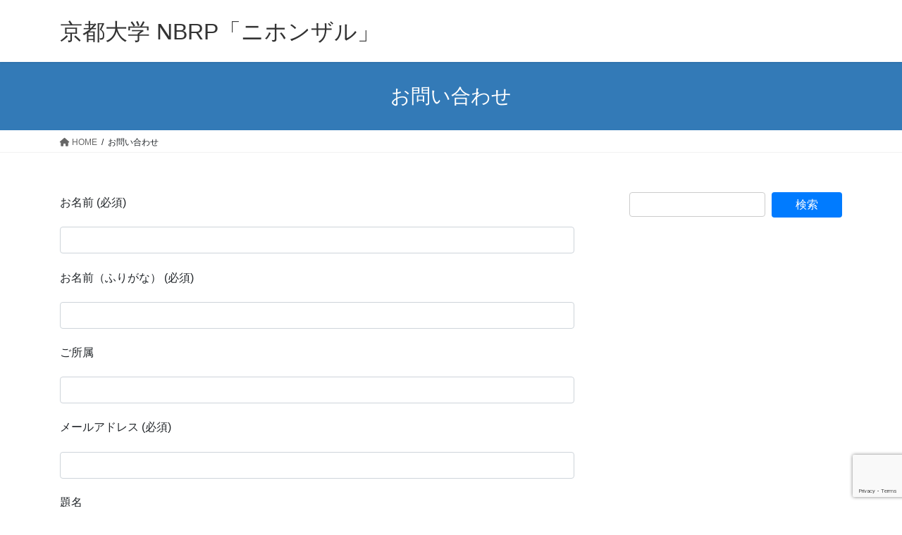

--- FILE ---
content_type: text/html; charset=utf-8
request_url: https://www.google.com/recaptcha/api2/anchor?ar=1&k=6LczPoIUAAAAABbBQnnaNkxaDUvGLSfZ8zEq9YYc&co=aHR0cHM6Ly93d3cubmJyLW1hY2FxdWUucHJpLmt5b3RvLXUuYWMuanA6NDQz&hl=en&v=PoyoqOPhxBO7pBk68S4YbpHZ&size=invisible&anchor-ms=20000&execute-ms=30000&cb=4n6mq8knon1b
body_size: 48717
content:
<!DOCTYPE HTML><html dir="ltr" lang="en"><head><meta http-equiv="Content-Type" content="text/html; charset=UTF-8">
<meta http-equiv="X-UA-Compatible" content="IE=edge">
<title>reCAPTCHA</title>
<style type="text/css">
/* cyrillic-ext */
@font-face {
  font-family: 'Roboto';
  font-style: normal;
  font-weight: 400;
  font-stretch: 100%;
  src: url(//fonts.gstatic.com/s/roboto/v48/KFO7CnqEu92Fr1ME7kSn66aGLdTylUAMa3GUBHMdazTgWw.woff2) format('woff2');
  unicode-range: U+0460-052F, U+1C80-1C8A, U+20B4, U+2DE0-2DFF, U+A640-A69F, U+FE2E-FE2F;
}
/* cyrillic */
@font-face {
  font-family: 'Roboto';
  font-style: normal;
  font-weight: 400;
  font-stretch: 100%;
  src: url(//fonts.gstatic.com/s/roboto/v48/KFO7CnqEu92Fr1ME7kSn66aGLdTylUAMa3iUBHMdazTgWw.woff2) format('woff2');
  unicode-range: U+0301, U+0400-045F, U+0490-0491, U+04B0-04B1, U+2116;
}
/* greek-ext */
@font-face {
  font-family: 'Roboto';
  font-style: normal;
  font-weight: 400;
  font-stretch: 100%;
  src: url(//fonts.gstatic.com/s/roboto/v48/KFO7CnqEu92Fr1ME7kSn66aGLdTylUAMa3CUBHMdazTgWw.woff2) format('woff2');
  unicode-range: U+1F00-1FFF;
}
/* greek */
@font-face {
  font-family: 'Roboto';
  font-style: normal;
  font-weight: 400;
  font-stretch: 100%;
  src: url(//fonts.gstatic.com/s/roboto/v48/KFO7CnqEu92Fr1ME7kSn66aGLdTylUAMa3-UBHMdazTgWw.woff2) format('woff2');
  unicode-range: U+0370-0377, U+037A-037F, U+0384-038A, U+038C, U+038E-03A1, U+03A3-03FF;
}
/* math */
@font-face {
  font-family: 'Roboto';
  font-style: normal;
  font-weight: 400;
  font-stretch: 100%;
  src: url(//fonts.gstatic.com/s/roboto/v48/KFO7CnqEu92Fr1ME7kSn66aGLdTylUAMawCUBHMdazTgWw.woff2) format('woff2');
  unicode-range: U+0302-0303, U+0305, U+0307-0308, U+0310, U+0312, U+0315, U+031A, U+0326-0327, U+032C, U+032F-0330, U+0332-0333, U+0338, U+033A, U+0346, U+034D, U+0391-03A1, U+03A3-03A9, U+03B1-03C9, U+03D1, U+03D5-03D6, U+03F0-03F1, U+03F4-03F5, U+2016-2017, U+2034-2038, U+203C, U+2040, U+2043, U+2047, U+2050, U+2057, U+205F, U+2070-2071, U+2074-208E, U+2090-209C, U+20D0-20DC, U+20E1, U+20E5-20EF, U+2100-2112, U+2114-2115, U+2117-2121, U+2123-214F, U+2190, U+2192, U+2194-21AE, U+21B0-21E5, U+21F1-21F2, U+21F4-2211, U+2213-2214, U+2216-22FF, U+2308-230B, U+2310, U+2319, U+231C-2321, U+2336-237A, U+237C, U+2395, U+239B-23B7, U+23D0, U+23DC-23E1, U+2474-2475, U+25AF, U+25B3, U+25B7, U+25BD, U+25C1, U+25CA, U+25CC, U+25FB, U+266D-266F, U+27C0-27FF, U+2900-2AFF, U+2B0E-2B11, U+2B30-2B4C, U+2BFE, U+3030, U+FF5B, U+FF5D, U+1D400-1D7FF, U+1EE00-1EEFF;
}
/* symbols */
@font-face {
  font-family: 'Roboto';
  font-style: normal;
  font-weight: 400;
  font-stretch: 100%;
  src: url(//fonts.gstatic.com/s/roboto/v48/KFO7CnqEu92Fr1ME7kSn66aGLdTylUAMaxKUBHMdazTgWw.woff2) format('woff2');
  unicode-range: U+0001-000C, U+000E-001F, U+007F-009F, U+20DD-20E0, U+20E2-20E4, U+2150-218F, U+2190, U+2192, U+2194-2199, U+21AF, U+21E6-21F0, U+21F3, U+2218-2219, U+2299, U+22C4-22C6, U+2300-243F, U+2440-244A, U+2460-24FF, U+25A0-27BF, U+2800-28FF, U+2921-2922, U+2981, U+29BF, U+29EB, U+2B00-2BFF, U+4DC0-4DFF, U+FFF9-FFFB, U+10140-1018E, U+10190-1019C, U+101A0, U+101D0-101FD, U+102E0-102FB, U+10E60-10E7E, U+1D2C0-1D2D3, U+1D2E0-1D37F, U+1F000-1F0FF, U+1F100-1F1AD, U+1F1E6-1F1FF, U+1F30D-1F30F, U+1F315, U+1F31C, U+1F31E, U+1F320-1F32C, U+1F336, U+1F378, U+1F37D, U+1F382, U+1F393-1F39F, U+1F3A7-1F3A8, U+1F3AC-1F3AF, U+1F3C2, U+1F3C4-1F3C6, U+1F3CA-1F3CE, U+1F3D4-1F3E0, U+1F3ED, U+1F3F1-1F3F3, U+1F3F5-1F3F7, U+1F408, U+1F415, U+1F41F, U+1F426, U+1F43F, U+1F441-1F442, U+1F444, U+1F446-1F449, U+1F44C-1F44E, U+1F453, U+1F46A, U+1F47D, U+1F4A3, U+1F4B0, U+1F4B3, U+1F4B9, U+1F4BB, U+1F4BF, U+1F4C8-1F4CB, U+1F4D6, U+1F4DA, U+1F4DF, U+1F4E3-1F4E6, U+1F4EA-1F4ED, U+1F4F7, U+1F4F9-1F4FB, U+1F4FD-1F4FE, U+1F503, U+1F507-1F50B, U+1F50D, U+1F512-1F513, U+1F53E-1F54A, U+1F54F-1F5FA, U+1F610, U+1F650-1F67F, U+1F687, U+1F68D, U+1F691, U+1F694, U+1F698, U+1F6AD, U+1F6B2, U+1F6B9-1F6BA, U+1F6BC, U+1F6C6-1F6CF, U+1F6D3-1F6D7, U+1F6E0-1F6EA, U+1F6F0-1F6F3, U+1F6F7-1F6FC, U+1F700-1F7FF, U+1F800-1F80B, U+1F810-1F847, U+1F850-1F859, U+1F860-1F887, U+1F890-1F8AD, U+1F8B0-1F8BB, U+1F8C0-1F8C1, U+1F900-1F90B, U+1F93B, U+1F946, U+1F984, U+1F996, U+1F9E9, U+1FA00-1FA6F, U+1FA70-1FA7C, U+1FA80-1FA89, U+1FA8F-1FAC6, U+1FACE-1FADC, U+1FADF-1FAE9, U+1FAF0-1FAF8, U+1FB00-1FBFF;
}
/* vietnamese */
@font-face {
  font-family: 'Roboto';
  font-style: normal;
  font-weight: 400;
  font-stretch: 100%;
  src: url(//fonts.gstatic.com/s/roboto/v48/KFO7CnqEu92Fr1ME7kSn66aGLdTylUAMa3OUBHMdazTgWw.woff2) format('woff2');
  unicode-range: U+0102-0103, U+0110-0111, U+0128-0129, U+0168-0169, U+01A0-01A1, U+01AF-01B0, U+0300-0301, U+0303-0304, U+0308-0309, U+0323, U+0329, U+1EA0-1EF9, U+20AB;
}
/* latin-ext */
@font-face {
  font-family: 'Roboto';
  font-style: normal;
  font-weight: 400;
  font-stretch: 100%;
  src: url(//fonts.gstatic.com/s/roboto/v48/KFO7CnqEu92Fr1ME7kSn66aGLdTylUAMa3KUBHMdazTgWw.woff2) format('woff2');
  unicode-range: U+0100-02BA, U+02BD-02C5, U+02C7-02CC, U+02CE-02D7, U+02DD-02FF, U+0304, U+0308, U+0329, U+1D00-1DBF, U+1E00-1E9F, U+1EF2-1EFF, U+2020, U+20A0-20AB, U+20AD-20C0, U+2113, U+2C60-2C7F, U+A720-A7FF;
}
/* latin */
@font-face {
  font-family: 'Roboto';
  font-style: normal;
  font-weight: 400;
  font-stretch: 100%;
  src: url(//fonts.gstatic.com/s/roboto/v48/KFO7CnqEu92Fr1ME7kSn66aGLdTylUAMa3yUBHMdazQ.woff2) format('woff2');
  unicode-range: U+0000-00FF, U+0131, U+0152-0153, U+02BB-02BC, U+02C6, U+02DA, U+02DC, U+0304, U+0308, U+0329, U+2000-206F, U+20AC, U+2122, U+2191, U+2193, U+2212, U+2215, U+FEFF, U+FFFD;
}
/* cyrillic-ext */
@font-face {
  font-family: 'Roboto';
  font-style: normal;
  font-weight: 500;
  font-stretch: 100%;
  src: url(//fonts.gstatic.com/s/roboto/v48/KFO7CnqEu92Fr1ME7kSn66aGLdTylUAMa3GUBHMdazTgWw.woff2) format('woff2');
  unicode-range: U+0460-052F, U+1C80-1C8A, U+20B4, U+2DE0-2DFF, U+A640-A69F, U+FE2E-FE2F;
}
/* cyrillic */
@font-face {
  font-family: 'Roboto';
  font-style: normal;
  font-weight: 500;
  font-stretch: 100%;
  src: url(//fonts.gstatic.com/s/roboto/v48/KFO7CnqEu92Fr1ME7kSn66aGLdTylUAMa3iUBHMdazTgWw.woff2) format('woff2');
  unicode-range: U+0301, U+0400-045F, U+0490-0491, U+04B0-04B1, U+2116;
}
/* greek-ext */
@font-face {
  font-family: 'Roboto';
  font-style: normal;
  font-weight: 500;
  font-stretch: 100%;
  src: url(//fonts.gstatic.com/s/roboto/v48/KFO7CnqEu92Fr1ME7kSn66aGLdTylUAMa3CUBHMdazTgWw.woff2) format('woff2');
  unicode-range: U+1F00-1FFF;
}
/* greek */
@font-face {
  font-family: 'Roboto';
  font-style: normal;
  font-weight: 500;
  font-stretch: 100%;
  src: url(//fonts.gstatic.com/s/roboto/v48/KFO7CnqEu92Fr1ME7kSn66aGLdTylUAMa3-UBHMdazTgWw.woff2) format('woff2');
  unicode-range: U+0370-0377, U+037A-037F, U+0384-038A, U+038C, U+038E-03A1, U+03A3-03FF;
}
/* math */
@font-face {
  font-family: 'Roboto';
  font-style: normal;
  font-weight: 500;
  font-stretch: 100%;
  src: url(//fonts.gstatic.com/s/roboto/v48/KFO7CnqEu92Fr1ME7kSn66aGLdTylUAMawCUBHMdazTgWw.woff2) format('woff2');
  unicode-range: U+0302-0303, U+0305, U+0307-0308, U+0310, U+0312, U+0315, U+031A, U+0326-0327, U+032C, U+032F-0330, U+0332-0333, U+0338, U+033A, U+0346, U+034D, U+0391-03A1, U+03A3-03A9, U+03B1-03C9, U+03D1, U+03D5-03D6, U+03F0-03F1, U+03F4-03F5, U+2016-2017, U+2034-2038, U+203C, U+2040, U+2043, U+2047, U+2050, U+2057, U+205F, U+2070-2071, U+2074-208E, U+2090-209C, U+20D0-20DC, U+20E1, U+20E5-20EF, U+2100-2112, U+2114-2115, U+2117-2121, U+2123-214F, U+2190, U+2192, U+2194-21AE, U+21B0-21E5, U+21F1-21F2, U+21F4-2211, U+2213-2214, U+2216-22FF, U+2308-230B, U+2310, U+2319, U+231C-2321, U+2336-237A, U+237C, U+2395, U+239B-23B7, U+23D0, U+23DC-23E1, U+2474-2475, U+25AF, U+25B3, U+25B7, U+25BD, U+25C1, U+25CA, U+25CC, U+25FB, U+266D-266F, U+27C0-27FF, U+2900-2AFF, U+2B0E-2B11, U+2B30-2B4C, U+2BFE, U+3030, U+FF5B, U+FF5D, U+1D400-1D7FF, U+1EE00-1EEFF;
}
/* symbols */
@font-face {
  font-family: 'Roboto';
  font-style: normal;
  font-weight: 500;
  font-stretch: 100%;
  src: url(//fonts.gstatic.com/s/roboto/v48/KFO7CnqEu92Fr1ME7kSn66aGLdTylUAMaxKUBHMdazTgWw.woff2) format('woff2');
  unicode-range: U+0001-000C, U+000E-001F, U+007F-009F, U+20DD-20E0, U+20E2-20E4, U+2150-218F, U+2190, U+2192, U+2194-2199, U+21AF, U+21E6-21F0, U+21F3, U+2218-2219, U+2299, U+22C4-22C6, U+2300-243F, U+2440-244A, U+2460-24FF, U+25A0-27BF, U+2800-28FF, U+2921-2922, U+2981, U+29BF, U+29EB, U+2B00-2BFF, U+4DC0-4DFF, U+FFF9-FFFB, U+10140-1018E, U+10190-1019C, U+101A0, U+101D0-101FD, U+102E0-102FB, U+10E60-10E7E, U+1D2C0-1D2D3, U+1D2E0-1D37F, U+1F000-1F0FF, U+1F100-1F1AD, U+1F1E6-1F1FF, U+1F30D-1F30F, U+1F315, U+1F31C, U+1F31E, U+1F320-1F32C, U+1F336, U+1F378, U+1F37D, U+1F382, U+1F393-1F39F, U+1F3A7-1F3A8, U+1F3AC-1F3AF, U+1F3C2, U+1F3C4-1F3C6, U+1F3CA-1F3CE, U+1F3D4-1F3E0, U+1F3ED, U+1F3F1-1F3F3, U+1F3F5-1F3F7, U+1F408, U+1F415, U+1F41F, U+1F426, U+1F43F, U+1F441-1F442, U+1F444, U+1F446-1F449, U+1F44C-1F44E, U+1F453, U+1F46A, U+1F47D, U+1F4A3, U+1F4B0, U+1F4B3, U+1F4B9, U+1F4BB, U+1F4BF, U+1F4C8-1F4CB, U+1F4D6, U+1F4DA, U+1F4DF, U+1F4E3-1F4E6, U+1F4EA-1F4ED, U+1F4F7, U+1F4F9-1F4FB, U+1F4FD-1F4FE, U+1F503, U+1F507-1F50B, U+1F50D, U+1F512-1F513, U+1F53E-1F54A, U+1F54F-1F5FA, U+1F610, U+1F650-1F67F, U+1F687, U+1F68D, U+1F691, U+1F694, U+1F698, U+1F6AD, U+1F6B2, U+1F6B9-1F6BA, U+1F6BC, U+1F6C6-1F6CF, U+1F6D3-1F6D7, U+1F6E0-1F6EA, U+1F6F0-1F6F3, U+1F6F7-1F6FC, U+1F700-1F7FF, U+1F800-1F80B, U+1F810-1F847, U+1F850-1F859, U+1F860-1F887, U+1F890-1F8AD, U+1F8B0-1F8BB, U+1F8C0-1F8C1, U+1F900-1F90B, U+1F93B, U+1F946, U+1F984, U+1F996, U+1F9E9, U+1FA00-1FA6F, U+1FA70-1FA7C, U+1FA80-1FA89, U+1FA8F-1FAC6, U+1FACE-1FADC, U+1FADF-1FAE9, U+1FAF0-1FAF8, U+1FB00-1FBFF;
}
/* vietnamese */
@font-face {
  font-family: 'Roboto';
  font-style: normal;
  font-weight: 500;
  font-stretch: 100%;
  src: url(//fonts.gstatic.com/s/roboto/v48/KFO7CnqEu92Fr1ME7kSn66aGLdTylUAMa3OUBHMdazTgWw.woff2) format('woff2');
  unicode-range: U+0102-0103, U+0110-0111, U+0128-0129, U+0168-0169, U+01A0-01A1, U+01AF-01B0, U+0300-0301, U+0303-0304, U+0308-0309, U+0323, U+0329, U+1EA0-1EF9, U+20AB;
}
/* latin-ext */
@font-face {
  font-family: 'Roboto';
  font-style: normal;
  font-weight: 500;
  font-stretch: 100%;
  src: url(//fonts.gstatic.com/s/roboto/v48/KFO7CnqEu92Fr1ME7kSn66aGLdTylUAMa3KUBHMdazTgWw.woff2) format('woff2');
  unicode-range: U+0100-02BA, U+02BD-02C5, U+02C7-02CC, U+02CE-02D7, U+02DD-02FF, U+0304, U+0308, U+0329, U+1D00-1DBF, U+1E00-1E9F, U+1EF2-1EFF, U+2020, U+20A0-20AB, U+20AD-20C0, U+2113, U+2C60-2C7F, U+A720-A7FF;
}
/* latin */
@font-face {
  font-family: 'Roboto';
  font-style: normal;
  font-weight: 500;
  font-stretch: 100%;
  src: url(//fonts.gstatic.com/s/roboto/v48/KFO7CnqEu92Fr1ME7kSn66aGLdTylUAMa3yUBHMdazQ.woff2) format('woff2');
  unicode-range: U+0000-00FF, U+0131, U+0152-0153, U+02BB-02BC, U+02C6, U+02DA, U+02DC, U+0304, U+0308, U+0329, U+2000-206F, U+20AC, U+2122, U+2191, U+2193, U+2212, U+2215, U+FEFF, U+FFFD;
}
/* cyrillic-ext */
@font-face {
  font-family: 'Roboto';
  font-style: normal;
  font-weight: 900;
  font-stretch: 100%;
  src: url(//fonts.gstatic.com/s/roboto/v48/KFO7CnqEu92Fr1ME7kSn66aGLdTylUAMa3GUBHMdazTgWw.woff2) format('woff2');
  unicode-range: U+0460-052F, U+1C80-1C8A, U+20B4, U+2DE0-2DFF, U+A640-A69F, U+FE2E-FE2F;
}
/* cyrillic */
@font-face {
  font-family: 'Roboto';
  font-style: normal;
  font-weight: 900;
  font-stretch: 100%;
  src: url(//fonts.gstatic.com/s/roboto/v48/KFO7CnqEu92Fr1ME7kSn66aGLdTylUAMa3iUBHMdazTgWw.woff2) format('woff2');
  unicode-range: U+0301, U+0400-045F, U+0490-0491, U+04B0-04B1, U+2116;
}
/* greek-ext */
@font-face {
  font-family: 'Roboto';
  font-style: normal;
  font-weight: 900;
  font-stretch: 100%;
  src: url(//fonts.gstatic.com/s/roboto/v48/KFO7CnqEu92Fr1ME7kSn66aGLdTylUAMa3CUBHMdazTgWw.woff2) format('woff2');
  unicode-range: U+1F00-1FFF;
}
/* greek */
@font-face {
  font-family: 'Roboto';
  font-style: normal;
  font-weight: 900;
  font-stretch: 100%;
  src: url(//fonts.gstatic.com/s/roboto/v48/KFO7CnqEu92Fr1ME7kSn66aGLdTylUAMa3-UBHMdazTgWw.woff2) format('woff2');
  unicode-range: U+0370-0377, U+037A-037F, U+0384-038A, U+038C, U+038E-03A1, U+03A3-03FF;
}
/* math */
@font-face {
  font-family: 'Roboto';
  font-style: normal;
  font-weight: 900;
  font-stretch: 100%;
  src: url(//fonts.gstatic.com/s/roboto/v48/KFO7CnqEu92Fr1ME7kSn66aGLdTylUAMawCUBHMdazTgWw.woff2) format('woff2');
  unicode-range: U+0302-0303, U+0305, U+0307-0308, U+0310, U+0312, U+0315, U+031A, U+0326-0327, U+032C, U+032F-0330, U+0332-0333, U+0338, U+033A, U+0346, U+034D, U+0391-03A1, U+03A3-03A9, U+03B1-03C9, U+03D1, U+03D5-03D6, U+03F0-03F1, U+03F4-03F5, U+2016-2017, U+2034-2038, U+203C, U+2040, U+2043, U+2047, U+2050, U+2057, U+205F, U+2070-2071, U+2074-208E, U+2090-209C, U+20D0-20DC, U+20E1, U+20E5-20EF, U+2100-2112, U+2114-2115, U+2117-2121, U+2123-214F, U+2190, U+2192, U+2194-21AE, U+21B0-21E5, U+21F1-21F2, U+21F4-2211, U+2213-2214, U+2216-22FF, U+2308-230B, U+2310, U+2319, U+231C-2321, U+2336-237A, U+237C, U+2395, U+239B-23B7, U+23D0, U+23DC-23E1, U+2474-2475, U+25AF, U+25B3, U+25B7, U+25BD, U+25C1, U+25CA, U+25CC, U+25FB, U+266D-266F, U+27C0-27FF, U+2900-2AFF, U+2B0E-2B11, U+2B30-2B4C, U+2BFE, U+3030, U+FF5B, U+FF5D, U+1D400-1D7FF, U+1EE00-1EEFF;
}
/* symbols */
@font-face {
  font-family: 'Roboto';
  font-style: normal;
  font-weight: 900;
  font-stretch: 100%;
  src: url(//fonts.gstatic.com/s/roboto/v48/KFO7CnqEu92Fr1ME7kSn66aGLdTylUAMaxKUBHMdazTgWw.woff2) format('woff2');
  unicode-range: U+0001-000C, U+000E-001F, U+007F-009F, U+20DD-20E0, U+20E2-20E4, U+2150-218F, U+2190, U+2192, U+2194-2199, U+21AF, U+21E6-21F0, U+21F3, U+2218-2219, U+2299, U+22C4-22C6, U+2300-243F, U+2440-244A, U+2460-24FF, U+25A0-27BF, U+2800-28FF, U+2921-2922, U+2981, U+29BF, U+29EB, U+2B00-2BFF, U+4DC0-4DFF, U+FFF9-FFFB, U+10140-1018E, U+10190-1019C, U+101A0, U+101D0-101FD, U+102E0-102FB, U+10E60-10E7E, U+1D2C0-1D2D3, U+1D2E0-1D37F, U+1F000-1F0FF, U+1F100-1F1AD, U+1F1E6-1F1FF, U+1F30D-1F30F, U+1F315, U+1F31C, U+1F31E, U+1F320-1F32C, U+1F336, U+1F378, U+1F37D, U+1F382, U+1F393-1F39F, U+1F3A7-1F3A8, U+1F3AC-1F3AF, U+1F3C2, U+1F3C4-1F3C6, U+1F3CA-1F3CE, U+1F3D4-1F3E0, U+1F3ED, U+1F3F1-1F3F3, U+1F3F5-1F3F7, U+1F408, U+1F415, U+1F41F, U+1F426, U+1F43F, U+1F441-1F442, U+1F444, U+1F446-1F449, U+1F44C-1F44E, U+1F453, U+1F46A, U+1F47D, U+1F4A3, U+1F4B0, U+1F4B3, U+1F4B9, U+1F4BB, U+1F4BF, U+1F4C8-1F4CB, U+1F4D6, U+1F4DA, U+1F4DF, U+1F4E3-1F4E6, U+1F4EA-1F4ED, U+1F4F7, U+1F4F9-1F4FB, U+1F4FD-1F4FE, U+1F503, U+1F507-1F50B, U+1F50D, U+1F512-1F513, U+1F53E-1F54A, U+1F54F-1F5FA, U+1F610, U+1F650-1F67F, U+1F687, U+1F68D, U+1F691, U+1F694, U+1F698, U+1F6AD, U+1F6B2, U+1F6B9-1F6BA, U+1F6BC, U+1F6C6-1F6CF, U+1F6D3-1F6D7, U+1F6E0-1F6EA, U+1F6F0-1F6F3, U+1F6F7-1F6FC, U+1F700-1F7FF, U+1F800-1F80B, U+1F810-1F847, U+1F850-1F859, U+1F860-1F887, U+1F890-1F8AD, U+1F8B0-1F8BB, U+1F8C0-1F8C1, U+1F900-1F90B, U+1F93B, U+1F946, U+1F984, U+1F996, U+1F9E9, U+1FA00-1FA6F, U+1FA70-1FA7C, U+1FA80-1FA89, U+1FA8F-1FAC6, U+1FACE-1FADC, U+1FADF-1FAE9, U+1FAF0-1FAF8, U+1FB00-1FBFF;
}
/* vietnamese */
@font-face {
  font-family: 'Roboto';
  font-style: normal;
  font-weight: 900;
  font-stretch: 100%;
  src: url(//fonts.gstatic.com/s/roboto/v48/KFO7CnqEu92Fr1ME7kSn66aGLdTylUAMa3OUBHMdazTgWw.woff2) format('woff2');
  unicode-range: U+0102-0103, U+0110-0111, U+0128-0129, U+0168-0169, U+01A0-01A1, U+01AF-01B0, U+0300-0301, U+0303-0304, U+0308-0309, U+0323, U+0329, U+1EA0-1EF9, U+20AB;
}
/* latin-ext */
@font-face {
  font-family: 'Roboto';
  font-style: normal;
  font-weight: 900;
  font-stretch: 100%;
  src: url(//fonts.gstatic.com/s/roboto/v48/KFO7CnqEu92Fr1ME7kSn66aGLdTylUAMa3KUBHMdazTgWw.woff2) format('woff2');
  unicode-range: U+0100-02BA, U+02BD-02C5, U+02C7-02CC, U+02CE-02D7, U+02DD-02FF, U+0304, U+0308, U+0329, U+1D00-1DBF, U+1E00-1E9F, U+1EF2-1EFF, U+2020, U+20A0-20AB, U+20AD-20C0, U+2113, U+2C60-2C7F, U+A720-A7FF;
}
/* latin */
@font-face {
  font-family: 'Roboto';
  font-style: normal;
  font-weight: 900;
  font-stretch: 100%;
  src: url(//fonts.gstatic.com/s/roboto/v48/KFO7CnqEu92Fr1ME7kSn66aGLdTylUAMa3yUBHMdazQ.woff2) format('woff2');
  unicode-range: U+0000-00FF, U+0131, U+0152-0153, U+02BB-02BC, U+02C6, U+02DA, U+02DC, U+0304, U+0308, U+0329, U+2000-206F, U+20AC, U+2122, U+2191, U+2193, U+2212, U+2215, U+FEFF, U+FFFD;
}

</style>
<link rel="stylesheet" type="text/css" href="https://www.gstatic.com/recaptcha/releases/PoyoqOPhxBO7pBk68S4YbpHZ/styles__ltr.css">
<script nonce="ZJg_Wg4Fp-U_1MhyvkObjQ" type="text/javascript">window['__recaptcha_api'] = 'https://www.google.com/recaptcha/api2/';</script>
<script type="text/javascript" src="https://www.gstatic.com/recaptcha/releases/PoyoqOPhxBO7pBk68S4YbpHZ/recaptcha__en.js" nonce="ZJg_Wg4Fp-U_1MhyvkObjQ">
      
    </script></head>
<body><div id="rc-anchor-alert" class="rc-anchor-alert"></div>
<input type="hidden" id="recaptcha-token" value="[base64]">
<script type="text/javascript" nonce="ZJg_Wg4Fp-U_1MhyvkObjQ">
      recaptcha.anchor.Main.init("[\x22ainput\x22,[\x22bgdata\x22,\x22\x22,\[base64]/[base64]/[base64]/KE4oMTI0LHYsdi5HKSxMWihsLHYpKTpOKDEyNCx2LGwpLFYpLHYpLFQpKSxGKDE3MSx2KX0scjc9ZnVuY3Rpb24obCl7cmV0dXJuIGx9LEM9ZnVuY3Rpb24obCxWLHYpe04odixsLFYpLFZbYWtdPTI3OTZ9LG49ZnVuY3Rpb24obCxWKXtWLlg9KChWLlg/[base64]/[base64]/[base64]/[base64]/[base64]/[base64]/[base64]/[base64]/[base64]/[base64]/[base64]\\u003d\x22,\[base64]\x22,\x22KhAYw43Cm0/DusKzw5vCncKhVh8Vw65Nw6xJZnIBw63DnjjClsK5LF7CgQnCk0vCpsKnA1kXBWgTwq/CtcOrOsK0wrXCjsKMJMKBY8OKYSbCr8ODNVvCo8OANj1xw70TdDA4wo5xwpAKH8Obwokew7PCvsOKwpIKOlPCpF1HCX7DnnHDusKHw6/Dp8OSIMORwrTDtVhAw6ZTS8K5w4lud1nCuMKDVsKHwqc/wo1pYWw3B8OSw5nDjsO+aMKnKsOow5LCqBQgw5bCosK0M8KTNxjDk30SwrjDicKpwrTDm8KHw7F8AsOzw5IFMMKbPUASwoPDlTUgZWI+Nh/DrFTDshNAYDfCi8O6w6dmTsKfOBB3w490UsOswpVmw5XCvy0GdcOHwqNnXMKZwp4bS1lpw5gawrwawqjDm8Kfw6XDi39bw4ofw4TDojkrQ8OqwqhvUsKELFbCtg3DrloYdcKrXXLCpTZ0E8K7JMKdw43CoCDDuHMNwpUUwpluw710w5HDgcOrw7/DlcKccgfDlxASQ2h3IwIJwqFrwpkhwqRyw4twCRDCphDCrMKAwpsTw5lWw5fCk0g0w5bCpRnDv8KKw4rCjlTDuR3CksOTBTFIF8OXw5pdwrbCpcOwwrcJwqZ2w7AVWMOhwrrDtcKQGXDCnsO3wr0Iw77DiT4/w6TDj8K0EWAjUTbChCNDQMOLS2zDt8KewrzCkAvClcOIw4DCqMKmwoIcV8Kwd8KWMsOXwrrDtGVSwoRWwoXCuXkzI8K+d8KHRCbCoFU/KMKFwqrDicO1DiMgGV3CpGbCsGbCiUQAK8OyesOrR2fCkUDDuS/Dq3/DiMOkfsO2wrLCs8ODwrtoMDDDkcOCAMOIwqXCo8K/N8KhVSZaTFDDv8O8K8OvCl0Ww6xzw4nDkSo6w7TDssKuwr0Fw74wWlw3Hgx3wq5xwpnCnnsrTcK4w6TCvSIsCBrDjhdrEMKATsO9bzXDg8OywoAcGsKhPiF5w68jw5/[base64]/DglrCucKVdQl5PsKKY8OUwpfDq8Krwoc8wqrDtGMgw5zDosKyw7JaG8OCacKtYnfCv8ODAsKdwpsaOUsIGMKkw7R9wpFDLsKdKMKMw4HCtyPCjsKFNsOSM1vDvsOmSsKQFcOCw6F4wqvCgMOkSRgeZ8OvaB8ow4x4wpFJchAvTMOQb0BLdsKDBRDDjGrDksKnw5FRw5/CtcKpw7jCpMKaVn4RwphEOMKLXhbDlsKpwpNcWFxFwqnCthnDnnY0E8Orwptqwol1bcKaRMObwrXDoFpuQS9tDlrDr2jCkEDCgcOvwq7Dq8KvMcKvKkJMwq7DqAZsO8Omw4jDkWICE2nChlNswr14IsKkBC3DgMOAMMKbLSRMWTsubcOBIRXCv8OOwrg/G3YSwo/[base64]/Dhl8Kw6HDjEI1wpDDsXFhwqlNDB7CmGjDvMK3wqLCrMKBwr58w7nCnMK7egbDmcK3VcOkwow/[base64]/[base64]/wrBSecOPwo7Cj8KaTMKnwoxBw4XCkmDDlMO3XcKOwrkSwp18U084wozCqcOzanZtwpNJw6/Cn1ppw7oAFhcNw5wLw7PDtMO2PGkYQyPDl8OJwpF+dMKUwqbDhcKoFMKFcsOnGsKWFxDCv8KZwr/DtcOHKxwifXHCuVJewqHCkyDCl8O/CcOgA8OHUG9pCMKTwofDscOVw4p/L8OcUcK5dcOLP8K7wopswpoow6LCjmErwozDom9bwovChAk6w5HCnWZXZFtZQMKOw5M4MMKpA8OGRsOWJ8O+YlIFwqFMMT7DssOMwpXDiU3Cl1w8w613C8OVGMOQwrTDvGVtTcOyw6vClgdAw7TCpcOLw6VMw6XChcK7CB/[base64]/CnMOHAg/CjsO9wpp5HcK8w54bw4VYKCo/bcKhKGXCocOMwrhVw5bDuMK1w5IVGiPDukbCoTR8w7s1woAlNTwJw7R8WgjDvyMCwrnDgsK+dk10wp04w5IowprDkBXCjiXDj8Okw4LDgcKoByRoSMKJwpPDqyvDvS4+AcO4AsOuw4skPMOiwr/Cu8KmwrvDvMOBSQ54TzbDjX/CnMOSwqbCrSVGw4TDisOiEGnCjMK/R8OrN8OxwojDignCmC1hdlzCsHIXwpXCu3F4P8KYSsK9alrCkhzChWZJU8K9FsK/wovCtGxww4LCtcKEw49JCjvDqGFoFRzDlxc6wpPDp07CvmHCrgdEwp97wr7ChTxWIm4zJ8OzITMmT8Ovw4Qow6cxw5IQw40uRi/DqhdYJMOqcsKiw7/CnsOxw5nDtWchUcO8w5BzU8OMJkZmQwkawq8mwrhGwrbDrMKXMMO+w7PDvcKnHRYHBQnDrsOTw4h1w5VuwpnChyDClsK5w5ZhwqfDu3rCq8OONEEXIHnCmMOyfABLw7/DhwLChsOKw49qMwIFwq4iCMKPfsOqw7AYwrRnPMKdw4vDo8ORAcKDw6JgPxjCqHNlEsOGSQfCqVYdwrLCsEMyw71eH8KXRUbCoz/[base64]/[base64]/w4PCjsKiwq3Ctm3ChkfDtsOoaETCsMOFVTjDisOUwqHCmUbDhsKUFX3CtcKPQsKJwoTClBLDuQVYw5czBkjCp8OvEcKLXsO3UcOfUcO7wo8xaXnCmgPCh8KpHMKUw6rDsy7ClmEkw47DjsO3wpTCpsKwHgfChMOww5ARDgLCo8KvJldKEH/DgsKZfD44U8K/I8KybsKrw6LCjMOXS8K+f8OMwrQ8VXfDpMOmw4zDlsKDw5pXwpfCkSwXL8OdGW/CjsOZUS8IwpJNwrxeCMK7w709w7JTwonCm1HDlsKlR8Kawo1PwqVCw6TCvXgpw6fDsgPCi8OAw51AYw1ZwpvDv2VwwqJaYsOKwrnClGp8w5XDocKiAsK0JWLCvG7Ciz11wppQwrMkM8O3dU5VwqTCs8O/wp7DgcO+wqnCncOjB8K0esKiw6HCrMK5wqvCoMKdJMO1wp4WwqdCY8OTw6rCgcOZw6vDk8Kbw7TCnQ1dwpLChF9nCzTCtgHCnwQXwoLCrsOrXcO/wqfDhsKNw7IyUW7CoxPCoMO2woPCnTcxwpwMX8Ojw5vDpsKpw53CpsOZPsORJMK0w5zCncKuw4fDmDTCjR1jw7PDnVDDkWJjw4PDowtSw4/DlF9Xwp7Cr0DDn2vDksOMOcO0CMOieMK5w7lpwqvDiFjCucKtw7oTwp01PxIpwrheDUR+wrllwrITw7Buw6zCo8OPccKHwofDm8KaccODLV9SF8KJLBjDlXPDsxTCtcKOA8OyJcO/wpFNw6zCgWbCm8OawqbDtsOKYmJOwr8swqDDs8K+w7wpAnMsW8KOdjjCkMO6YWrDlcKPccKURnzDtjcsYsKbw6vClDLDnsKwbmFYwq8ewow4wpZMAHM9woBcw6nDrmd7PMOvZcOIwpxdfRo/RWvDnQQNwqjCoEDDpcKPdWTDp8OVKcOpw53DisO8IMOjE8OROULCm8OqOiNEw4kBYcKIJMOBwp/DmDkTHXnDoyoNwpVcwpIZZCUpO8KFd8KYwq4Cw6Myw7VSdcKvwpxyw4RxfsKpVsKuwpxzwo/Dp8OMY1d4OQfDgcOiworDp8OAw7DDtMKnwqV/HXzDi8OkXsOxwrLCrz8SJMKQw7RAOlXCi8O8wqPDowXDv8KybhbDnRbCjGFoXMOvPinDmsOhw5lVworDj3I6IkgSNcO2w5k6R8Kpw7xBSwDCisK1bxXDg8KbwpgKw43Dg8KOwqliIzcAw5HCkA1mw5puWwc5w6fDu8KNw7HDqMKCwqY/wrLCrC9bwpbCicKSGMOFw5tuZcOnIR/Cg1zCssK2w7rDvUIefMObw51VCloBIUHCpsOXEGvDvcKmwq9sw60tbHnDthAzwq/Dl8K3wrDCk8K4w6ZaBSowcVthJzDCgMOaYVNgw6rClinCl0EZw5AywpE3w5TDtcOewqF0w4XClcOkwobDmDzDsQfDkTBLwolgAG3CtsO+w7nCosKGwpnDn8O/a8KrYsOew5PCuU3ClcKIw4NrwqTCiFoNw5zDuMKMLDgZwoDDui/[base64]/Ct8KlBQjCtMKKwqPDrEECw481KcKQw49KZcOcB8Oxw7vCu8O8CyTDp8KYw5diw7Zmw4bCpjVGOVfDtcOEw7jCkBk2a8Ocw5LDjsKTSDbCo8Ohw59pD8KvwoYnacKSw60JZcK7WwTCq8OsCcOHcU/DjGR6wr4ob3nChsKMw5fClsOuwpPDqsOxe0cxwp/DscKGwp0xQUzDmcOxUBfDhsOZe3/DmsOfw4MVYsOcMMK7wpYidC/DicKxw7TDsy3ClMKvw4/CpGvDvMKhwpk2SnRvAnAZwqXDrcOKajLDvTwaWsOqw5JVw7MPw79yBm/CvMOqHFzCq8KEPcOxw5vDljlkw4HCj3lmwot0wpHDmgHDscOMwohqJsK5woTDr8O5w6TCtcKZwqYHIV/[base64]/ZkNuCcOpwqUEWcK1wpfChxbDtMKQKcKmcMKncMKVUMKYw50Xwr9dw5Qiw50KwqoMQT/DhAHCnnNFw7cOw5AefQDClcKxw4PCp8OwFUzDjR/Dk8KnwpTChTFXw5bDmMKhccK1ZMOawr7DhTNOwoXCjAzDrMOCwrbCuMKILcKMHCklw5jCmlFywqQuw7JtJWsbajnClsODwpJjcW5Lw6/CriDDhB7DsEsjIBIZODApw5Nyw4XChMKPwrPCkcKaOMOiw4Ukw7oywoUMw7DDv8KYwpjDlMKHHMKvHiQgTUZudMOBw69Nw5sHwo8CwpTCkCE8TAVPdMK/IsO2X2jCvcKFZ3x6w5LCncOZwpPDgUrDh2LDmcO3wo3CisOGw4sfwo3CiMKOw5fCsAQ3F8KRwrTDkMKuw50yRsOOw53CnMOYwokiFcO4RiHCqEkdwqLCpcOULWDDpz52w6QsSWAYKn/CksKEHytSw7o1wpY+ZWNVeEhpw7bCqsKpw6JowoQLcTY7QsO/O1JEasKdwqTCj8K/GcKsf8OowovCqcKqOcODH8Kcw5VEwqQ5wozCoMKHw7U4woxCw6fDhMK7B8KDR8K5fxLDiMKfw4wxBB/CjsKSAzfDgxvDq2DCiUgWbRPCkBLCh0dUJFRdWMOddsOjw6JwNUXCuRpOI8Kncnx0wqkEw6TDlsK7IsKYwpDCj8KBw7FSw5hKHcK2dGfDrsO4VMKkw5HCnkbDlsOZwrUSFMOqCzTCgsKyGWZwGMOBw5nCmyTDocOCHmYEwr3DpmTCn8ORwqXDqcOffw/Dr8KLwp7CoGnCmHYGw6jDn8OtwqQaw7EHwrPCvMKJw6HDtH/DtMK3wp3DjVhowrV7w5Esw4PDucKFSsKPwo0PLMONWsKIaUzChMK8wrRQw4rChx3Dmyw4Bk/Cows0w4HDrB8lMQvChQXCkcO2a8KZwrw/ZCDDucKoEWk7w43CnMO0w4PCicKbfsO3w4BzNkLClcKJb38Pwq7ChF/CqcOgw5nDi1nDomLCs8Kuek1DE8K5w5UbTGTDvsK5wrwDPWLCvMKQecKSDCYVC8Ohdh5kJ8KZbMKuAXwkXcKRw6TCqsK/F8KfRhIJw5LDnT0tw7jCjzfDkcKww7syE3PCn8K3XcKnLMOOZsK/NTNSw7VrwpbCsw7DpcKfMnbCpcOzw5PDhMOvdsKQKgpjMcKAw7fCpVs9RRMVwoPDqMK5HsOOPwJjHMOzwoXDl8KAw7pqw6nDhMKTAwbDmElYfHctYsO9w7d9wpvDgH/DpMKQKcKFfsOvGVF/wp5PWiJpAEZYwpo3w5LCjMK/OcKiwq3DgGfCpsKGN8O4w7lyw6Mlw7YMXENuZivDpDs0IcKPwrVkNW/[base64]/DrwjCrsK4w4JPwrEGw4IRF8Ktw7F/wodUO3TCp8OGw6LCncOYwpHDsMOvwovDn3TCmcKow4VLw48Vw7DDlkfCojnCl3kBYcO+wppxwrTCiR3DnWHDgiYVNB/Do27CvScCwpcbAWPCscOaw7fDrsORwohqGMOgG8K3OsOzAcOgw5Y8wo8bN8O5w7xawp/DvnQ/[base64]/Y8Kuw7rCiRpjw7A2w70ifVDDq8OyShbDrnxWc8Orw64rRGvCt1/[base64]/DhMKqK092woYEGMK/ChTDhDdVLgvDqMKHam/[base64]/DuMOJwobDhsKSTQM/[base64]/CjipHYcO6YC1BFMO0w4k6w43DniDCkUpwDHTDisOgwpYHwoPCnXfCtcKowpxww6dUPg7DsCV0w43CpsOaTcO3w45/wpYLe8O6YGsqw4vCmwvDjsOew6IJCkVvXmnCo2TCnikNw7fDoxvCi8OsY2nCm8KMczrCkMKcLWZKw6/DlsOXwq/Dh8OYIUwJaMObw5sUFnxmwpEPD8K5VsK8w4ladMKdLjQAQsOUY8OIworClcO1w7gEYMK7HRHCl8ObJRfCrMKwwoXCml3CusOiAW9CUMOMw4jDtWk+w6fCqMOHVcOqw5tAMMKFVj7CncKsw6bCoyfCiAsRwoQLeHQKwo/Cq1Brw4ZPw47CicKhw6rCrcOAOmADwqVnwpZlH8KHRkHClAjCjQ5xw7HCp8KJJcKpf21AwqNRwqjDvz4/[base64]/w5DCiUlHP8KOTcK+woNLw6/CosOgwqDCosKgw4HCtMK0MlLClQAlZsK7ABRQNsOLHMKWwojDm8OKaSvDq3vDlRHCizFGwrBLw40/OMOTwrrDj3gHen5Fw4MMZX8cwojDgms0w7h4w7UqwotaG8KdRW46w4jDsm3Dk8KJw6nCs8OUwp0TBCvCsGcsw6/[base64]/DsAbDgMOJOQbDl3prwotcNsKRwr44w6oCTcK1LcKhKV4AOyshw4Yow6bCjgPDjH8jw6PChMOlRQNpEsOXw6fCvHEswpEAUMOMworCgcKdwo7DrFzCr34YYkMyBMKUBsKQccKRcMKIwqw+w4xWw6QAYMOBw49XC8OFdWZdXMOiw4gdw7bCnFMGUi9Qw5Rjwq/CogVUwpvCoMKEdigSLcKZM3fDtT3CgcKNasOoDQ7DgHPCnMKbdMKzwqNtwrrCoMOVM0bCh8KtdV42w750Hx/Crl3DoCDCg0bCl1I2w4oAw7sJwpU8wrNtw7vDq8KpEMKcfMORwq/Cv8OLwrJrXMOmGC3CrcKiw6nDqsKSwpVLZkrCpl3DqcOREjlbw4nDmcKzEAnCuAzDp3Bpw6vCusOySj1ibm0cwqgiwrfCqhkQw5x8a8ORwo4nwowZw4HCtRxKw4dFwq7CgGsRH8K/[base64]/[base64]/[base64]/[base64]/w58fKGjCrcKnw4nCncOiwoDCrH/ClMOyw5DClDLDo8KQw4/[base64]/Dj1nCoj7Dv3bDtsKpw4Mrwo7CgsOEwqJVRA9NGcKgTUkJw5LCjg9wYytUbsORdMO/wrnDhyoLwr/Dukxlw7zDgcO0wotGwrLDrGvChHbCl8KoS8KoIMOcw7MrwpBewofCrsOZSnBuRz3CpMKkw7xew5LCsCA0w7tdFsKzwrjCg8KqM8Kmwo7Do8Kmw4gPwokoZ0l5wqEzGyPCsQ7DtcORHnTCjmjCtEBiIcOKw7PDjlpIw5LCicKmcAxCwr3CvsKdccKTNHLDnTnCqk0/wqdvPwPCicKvwpdOVlfCtjnDkMOWaFrCtsKvVTpeL8OoFTBBw6rDg8O0YD8QwoJ5QGA2wr8wGS7DkMKDwqEgEMOpw77DnsOxIAnCosOiw4DCqD/DtsO6w7sdw7kWL17CjsKxZcOoayjCicK/CX/CrMORwrFbbTAdw4QnJUlYUMOKwqZjw5TCr8OTwqZycQ7DmHg5wo5WwogPw44Bwr0Uw4nCvsO9w5gwUcK0ORjCksK5woxmwqXDqlLDhsK/w4lgIjVEw6/CgcOow4ZlC21bw7/[base64]/[base64]/SjnCgyjDocKhDCBNwoQ+w4VEwqnDuMOJSydPRMKPw4vDgTXDvnnCicKmwrTCoGdjfhMqwr5awonCiUDDgEjDsQtPwqrCtkvDsgnCtgjDucOow7wkw6UAEmvDg8KLwp8Zw7cCTsKGw6LDq8OCwqrCpSIBwoPDicO9IMOywp/DqcO2w453w47CpcK6w542wovDscKkw5gtw4/DqjExwrHDicKtw6JVwoESw6kicMOiID7DgC/DssKowpo8wqDDqMOyCljCu8K6w6nCgUx9LMKbw6hzwrrCgsK7b8KtMyLCmiHCskTCi3l/GMKLWAHCmcKtw5BLwpIBZcK4wq7CvwfDg8OvN17CunkhO8Ojc8KQCF7CqjfCiVTDqnNvesKwwp7DoyNOFXtiWgY+bWtww6p+DwvDk37DnsKLw5PCqkwwbGDDozVmDkPCicODw4p3VsKDeXsWwptZQyt0w6PDjcOZwr/DuwINwpp2dxUjwq5Ww6vChzpdwqVIJMKgwoHCmsKWw64jw79CLsOewrHCo8KNPcOZwqLDsGfDiCzCrsOKwp3DpQ4pFTRYw5zDowvDt8KaFXDChQ52w5LDny7Coykcw6pWwoXDnMOlwoNlwo/CrirDp8O6wqQcLgkwwpU1KcKSwq3CsWTDnUDChB/CqcO5w4RbwonDksKXwq3CqQdBT8OjwqPDjsKBwrwbLEbDgcKrwpUMWcKEw43ChsO6w7vDh8Kmw7PDpTzDoMKJwoBFw7Bkw4E4FcKKDsKywqodH8K7w5bCpcOVw4UtTSUFciPDn2vCuhbDl2/DjwgSc8K8M8OjecKFPiYRw4pPPz3ConPCvcOUM8Kow6/[base64]/[base64]/[base64]/CkhBaYsOLSsOBw6bDtcOmBR01wovDjQdBW09GIQ3DtcKycMKGUSsWdMO0XcOFwozCm8Obw67DtsOuZS/[base64]/DnmHDkcOUw6vCtcKLwqHDm3c0QsO6w4UZw7fClMOGX0zCoMO0RiPDnQDDgD4BwrTDtkLDrXzDtMK2PgfCksK/w7FQf8K0NQM1IyTDvkkqwohTEj/DpWnDvcKsw4Fxwpxcw5FMGsO7wppkLcKBwpJxazQ7w6TDj8OrCsOUaCUfwq5qA8K7w6BhMzRUw5fCgsOewoY2C0XCncOeA8Kbw4DDhsKJwqXCj2LCisOjPS/DknnCiHPDpR9oKMKJwrHCtC/Du1s8WxDDnhExwo3Dj8O3L1QbwpxIwp0cwo7Du8KTw5kqwqUywoHDo8KJAMOwccKVPsK4wrrCjMKlwpkxRsO8e0F1woPCjcKtbVdQBH55SUR7wr7CrHcgAicIQHzDsxvDvi7Cq1U/wqLCujUkwozCpTzCgMKQw5AmKjwXEMO7LGXDpMKawrAfXAvCjFYmw63DisKDZ8KuIi7DkVILw5MZw5AAAcOtOsO2w6rCksOTw4QmET0Fd1/DkEfDgQ7Dg8Ofw7EqZsKgwp/Dk1c3PnjDvkbCnMKYw7/DizEWw6jClMO4OsOBMmcow7PCkkEywq5wYMKdwoTDql3CucKXwrlnQsKBw5bDnBzDlDXDo8KfNHY5wp0QMzNGWcKYwqgrABPDhMOPwocdw7jDmMK2FwICwrY8wrTDucKRVTFUcMK5PUF/woNLwrPDrUgqHsKQw4AFInR6MHlZYkM5w4MEScOeHMO1RQrCuMOYcXPDnnnCsMKKZcO1KnwPVcOsw5tuW8OhdCjDgsOdHsKnw5NTwrw2WXrDsMOfacKBaELCp8KNw74Ew68yw6/CpsOhw594bgcYZ8Kow6U7LsO1w5s1wo5NwohjO8K+UlnCv8OaPcKzAcO8JjbCosOKwr3Dj8O6HXRiw5bCqykyAQHCpWfDiQI6w4LDuAHCjA4yUX/Cg0dqwq7DqcOcw5vDiCMow5XCqsOxw57CsysaOsKtw7lqwptsE8OKIB3CssKvP8KzO1PCk8KPw4YXwoEcO8OdwqzChTkvw7vDtMOHBCrCqjwXwpRPwq/[base64]/[base64]/Dgk5yw4QAWMK8VsODQgdIW8KHw4LDmsO6Bi5dfSgfwoHClQHClXjCoMObMDJ6I8KyQcKrwqBdD8K3w4/CtCfCixbCiADDmlpgwplCVHFKw77CksKDYjDDi8OOw47DomZ/w5N7w4HCgBLDvsKVG8OGw7bDhcObw57Ckl7Dp8OCwpdUMwDDucKAwpvDhxJRw6RJJgTDtSl2csO/w4zDkVtHw6RxFHTDuMKmQHFwdGJYw5DCucKxSEDDoHBYwrI/wqTCqsODX8KUIcKUw7hSw6BPNsOmwrfCssK7aQPCjFPCtQAlwq/ChxQKGcKnZAl4GWRgwqvCusKLJ0Z1dBHDt8KbwqQOwonCpcOBIMKKXcK6w6TCnQhENVrCsRo/wogKw7HDusOAWTJdwpLCk0puw6fCt8OzH8OtUMKgex19w5zDphjCt33CklFwacK0w41wWxUJwoNwPCrCvCM6acKDwobCohx1w6PCmjzCosOPwpfDly/DgMKnI8OVw7bCtjfCiMOywr7Ci17CkXhQwrYZwrMRMn/Cp8O7w73DlsOGfMO4JgHCvMOXeToaw4YudjbDnS/Cs1k1NMOMdEbDgn/CpsKswrHCssKXe0YxwqrDvcKMwqQIwqQZwqjDswvCpMKvw6Jfw6dbw75Sw4V4EsK1N3LCocO6wq/[base64]/CisKSwrtsw7bCpsKjw7B9w6zDs8OVwoYgOcOqBsOAeMOxOFNaLxDCqsODI8Kgw4nDisK9w4HDv3wowq/CuH8NFGfCt2nDtnvClsO9VDLCpsKUMw8zw7TCssK/[base64]/[base64]/DumBte8OPw4nDt8O/Iht9wpjCol3DjmvDrQfCpsKQfihcOMOTFMOqw4ZYwqDChHfCisOuw6fCnMOXwow/[base64]/DgljCssOPw5hTOsK6SHLCpMKxCz0xVQYKwrp2wrVYaHrDj8ODVmrDtsKqAFgowpNOF8Okwr7ClzzDg2nDijDDscKrw57DvMOTTsKeEznDsHNpw5ZDbMOOw54ww6o+G8ODCRrDgsKQfsKMwqHCucO9f1lJVcKmwozDpTB5wqPCtGnCv8OeBMKHGi3DjDHDqwLCjcK/I2DDu1MGwoZ9XFwPH8Oyw51IO8O/w6HCnmXCsXPDkMKLwqPDnXEvwojDpyhab8OGwrnDpizChSh/w4jComItwrrClMOYY8ORT8Kkw4LCgwFYdzDDhmtcwrRwTgLCmyApwqPCksO/R2U3wplowrRiwpUlw7cxDsKKW8OJwo5fwqMJck3DnX8AAsOiwqTCkiNSwoVswqrDnMOnGsKUEcO0DEEIwoMxw5/CtcKxTcKnHENNCsO2RhPDp0XDmmHDiMKKM8OCw4MtY8OPw7/CjhsWw67DrMKnc8KKwr7CkzPDpmYDwq4Hw5QQwr1FwotDw6dsdMKqUcKmw7rDu8O/L8KrPRrDnQcqWsObwq7DssKgw5tsUcKcBcOpwoDDncOufkJawrTCmXfDn8OEA8Oqwq3CjQXCrRdXZ8OgDwBoIMOiw5VUw788wqLCtsOwdAZJw7HCmgfDqsKlfBNjw7rCvhDCpsOxwpvCpHbCqRgNDGzDoggYD8K9wo/CtRfCrcOOHCjCqD8XPVZwecKlZkHCsMOgwpxKwqE9w6pwHcKmw7/Dh8OJwrnDkmDCqkAZCMKnNMORMXTClsOLSQ0FTcKie01fQDDDpcO1wp/DhHPDtsKpw44Qw7g6woM/wq4RSVbCrMOzEMK2N8OCLsKAQcKbwr0Mwoh+YD4fbWwvw4bDo2zDl0J7woHCtcKySg8bazLDnsKLBS9RGcKGAzzCgsKCHzotwrlUwrPCncOnbUrCgWzDkMKdwqvCmsKVNxHCsVbDk2PChMObO1zDsjkfJAjCmhk+w6/DqMOFcxLDrzwJw5HCqcKtw6vCq8KZInxSVjgMQ8KnwpB4fcOWBn9Zw54+w4TDjxDCmsOXw48obk5hwoJTw6RCw7XDiRrCvcOQwqI6w7MNwqfDjksBJzLDgx/CumlbJgsHDcKNwqNqRsOiwrjClsOsHcO5wqTCq8OZFw9TJSjDkMOow44SfhDDoEQ0KRMHAcOJMSHCjMKfw5EQXhpgUQ/DrMKNLMKFTcKJwqXCjsO4KnXChmjDsgZyw7TCjsOUIGHCozhbb07DhXVyw5c/TMOUGDrCrC/DhsK4CWIVIAfCsTxTwo1CXAxzwo9Hwo9ldGLDvcKmwoDCqXJ/bcKBAMOmTsOJbB0JG8KpbcOTwoQtw5DDsRxKLhnDnzokdMK3IXp3Kg4nBFMuLS/ClFHDoGvDkj0nwrZQw65tQ8K5AEsDcMKww7LCq8KJw7HCtytyw5szesKdQcKdQGPCjHZfw5JecGfDjBrDgMO/w5bCjAlHbTHCgC1HeMKOwqh/IWNFUFlOb0VWbSrCtyXDkcK3Dz3DiBXDrBvCriLDkDrDqwHCjC/DtsOvDMODOUvDjcO3Xw8vGAFQUHnCmCcXahQRS8Kdw4vCpcOtYcOARMOsD8KLZRQsfH1Zw4TCnMOyHFtiw7TDm3DCu8Kkw7/[base64]/[base64]/DrMKhJCpnw6TCsiHCrMKcwpoPUirDiMOtbkLCscOmRn8hcsOqcsOyw7ZTVmPDssOiw5zDkATCl8OFQsKoasKFfsOecAMnFcKvwozDmUkjwrkYXV7DlifDsjzCjMKwEAYyw7/[base64]/w6BucsOSwqUSNSvDsRAgw4ZNwqQ9ckssw6XDlcOgcl3ClQvCncKieMKPFcKkGCZZaMK5w67Du8Kyw5FKWMKaw5FhESoRXgHDm8OawqBnw7IzGMK8w4IjJX9UOiPDrzpxwq7CusOCw7/Co2ICw5syU0vCp8OeNgRtwrHCrsKobwp3MXzDkcOOw7Eow4vDiMKpEk0bwoAYb8OtVMKaZQTDsxogw7Zcw4bDnsK+PMOgDRkRw4TCpExGw4TDjMOcwrrCsWESQwPDlMKuw4Z5OHhTYcKUFRpOw7tVwpt3c1/DjMOFL8OBwqVtw49Swpwrw7dXwoMyw67CvVfCimogGsOtBhcpOMODK8OiCQjCjDIHLUJcJyoQE8KWwrF6w5dAwrHCh8O/PcKHDsO1w5jCpcOdbVfDrMKhwrjDulsJw51Nw63CrMOjF8KuUcOyCSRcwqlGccOvMHE5wrzCqgTCsHo6wr9odmPDn8KzBjZ6XQLCgMOQwoUKbMKtw6vDgsKIw4nDnRJYelnCuMO/[base64]/DvMO5wpLCsyrCiV/DvGpaw7fCgDjCqMOMwqPDnTjDu8K9woBLw7hsw5Baw5czcw/CshvDnVsuw5HCowZ9AMOewpkYwpZ5JMKuw47CsMOgDcKdwrfDlBPCuX7CvivDgMKxASs9woFbHWQMwpzCoHMDNhnCmcKbPcKiF23DnMOjZ8OzbsK4bR/DkjnCvsObSXUpbMO+QcKRwpHDk37DoGc3wrfDlsOFU8Kkw5PCnXfChsOMwqHDjMKcJ8OswoXDsAIPw4AoLMK3w4XDrCROa13Drj1hw4nChsK4dsOjw7nDp8KwO8OnwqdXU8OHVsKWB8KsLGY2wrd3wpFhw5dJwr/DtjdVwpRsElDCnENgwovDsMOaSgpAcCJSXQrCl8O2wpnDmW19w616TEldQSN0wp0bCFp3GGszJmnCkz5nw7/DtjDCi8K1w4zCil1kJWliwo7DgmLCr8OWw7cHw5Jmw77Dt8KkwpsvcCzCnMK7wpALwrd1w6DCncKhw5nDiEFMdyJWw5RaCVI0WQvDh8KewrFQaVpIWm8fw77CmlbDuT/DnhrCpnzDtsKrYmkpwpDDgV5Sw6fCm8KbPwvDpMKUU8K5wpQ0QsKQw40WMDjDgy3Di3DDihlRwr9HwqQVccOwwroKwpAEcStUwrvDtSzChn9sw6lNY2rCgsKJVHEewpUhCMOndsO9w57DksKbYXB+wrEpwqQqK8Otw4I/CMOkw553RMKgwpBbRcOOwoMpJ8KQEsKdJsKmFMOPVcOKOH/ClMK3wrxTwqPDmmDCryfCrsO/[base64]/wqdNwo/[base64]/wq/[base64]/CgVhBXGt8XcOwH1d5f0/DoGHCk8OBwq7CicOALk/ClEnCtRI8chfCjcOKw5Vqw5FGw6xSwq5oZQPCinzDiMOzWcOJAsOpaiMhwoLCoXBXw4zCq3XCpsOvFMK7RlzCs8KHwpLDj8Kjw5MTw6XClMOLwrPCmHF+wpBUJnfDkcK1w5fCrsKSVwEAHw8SwrEqJMKSw5BxKcOfw6nDqcO4wp/Cn8Ozw5hJw7TDoMO1w6VswqxFwo/Cii41WcK6UBVqwr/[base64]/DgU0NbUbDu8KlQVrCq8Onw65hwqzCmMKuAcOPXRvDs8OgPiNYGEEBdMKXNzkWwo8jBcO+wqPDlHxvcnfCmT7CsAw+VcKow7lVekk1Qh7Ck8Kvw7URK8KPJ8OJegZkw7hUwpXCs2HCocKXw7/DpcOEw53DlSpCwq/Cpx1pwovDhcO4H8KRwpTChMOBXFzDpsOeVcKrDcOew5l3GcKxbljDscObAALDocKjwp/Cg8O8asK/[base64]/[base64]/w54uccOOw6FTX8OvwqjCnMKfw63DuMKTwp15w6ITc8KVwrsewrvCrBhIHsOpw6XCswJjwq7Dg8O1Rwdsw4xRwpLCm8KUwrg/IMKjwrQzwrjDhcOeCMKEJ8Khwo02GBfDuMKqw79Ofg7DnTPDsj4qw6PDsU46wrbCjMOlFcKsJgYywqXDicK8J3DDgcKue2XDkFLDizLDr3wzUcOJX8K9FMObw65lw6o5woTDrcKtwr/ChxDCgcOWwrg3wobCm33CnUkSEBF5RxjDhMKlw58ZQ8O0w5tOwogaw581LsK0wrLCmsOHWG9QP8KUw4lsw5rDkntnGsOsGXnCpcO1a8K3f8KFwol/w6h0TcOCMsK3D8OTw6zDi8KhwpfCtsOAIj3Dl8Okw4Y4w7rDggp/wrtTw6jDkB8+wrvCn0hBwpHDm8KZPyE0OMKAwrVoC0PDvU/CjcKswpcGwrrCg3PDvcKXw6MpeCYHwoRaw63ChMKzbMKfwoTDs8Ojw5A6w4TDnMKEwr8JbcKJwrQWw6XCpSglND8hw7/Dk0gnw5/Cq8Kbc8OPwrZqIsOPVsOkwppSwrfCp8K+w7HDjTDDpFjDpXXCjFLCk8Kee2DDicOow6M3awDDjh/CqUbDs2rDvj0Vw7/[base64]/[base64]/Cg8OSw69Ow6Iaw6JTXsOifsK3UcKuwqMBVsK6w4E0HwbDgsK9RMORwoXCrMOCFMKiIz7CoHB3w4NycR3ChgobB8KHw6XDiz7DkXVSIsO3HEjDiy7CvsOINMO+woDDtHgHOcKwGcKJwqcQwpnDhGvDpxxkw4/[base64]/[base64]/CvsOOPUYow4vCqcOLVFLCo09Vw7BdMcKqUMKfw6rDugfDssKwworCisK7wqBcXcOOwozCmDsxw4nDocOyUA/CoS8bHwbCknLDu8Osw6h3IxbDtmrDkMOtwr4dwqbDsFTDjmYhwr3CoS3Ci8O/[base64]/[base64]/OcORw5MlJSPCuFtcUh7DucOtTAfCv0HCiTddwrpwQhjCtlMtw4nDtRMMw7DCnsO8w4LCrxfDnsKXw6RKwofCicO0w407wpAWwpDDlEnCmsOEPUMwVMKWTQYbFMO0wozCkcObw4jCq8KRw4DCiMKDVX/DpcOvw5PDocO+E2YBw75+DyZcE8OBH8OcZcKMwrRKw5lPHxwsw6HDnUsMwpZww6DCrDozwq3CsMOTw7jCuDpPXDJcSX3DiMO2K1kuwpZRDsOrw4ZgRcO6JMKaw6DDvDrDuMOKw4XDtilfwr/Dih3CuMKqfcKVw7vCjzRmw4RBLcOIw5BTOmTCvw9lN8OQwonDlMKNw5PCpCxlwqUbBw/DvQPCmjTDhMOARD4uw5rDksOrwrzCusK1w4rDksOjXhLDv8KVwoDDtiUNwqfCpyLDmcOWdMOEwrfCgMKJJCnDn0jDv8OgDcK2wqDChGtGw7vDucOSw7N2J8KrDlvDsMKQMkAkw6LDjUVeacOiw4IFO8KuwqJOwowWw5cEwpEnccKDwrTCqcK5wo/DscK/BVLDqHnDs0/DhRVJwrfChCg7RMKNw5V7RsKJHScvJz5KV8OzwonDmcKIw5/CtMKyX8KFG39iB8KFZkYcwpTDh8KPw67Ck8O6w4Eqw7FdMcOAwr3DjQ/DpWcOwqIOw4dWwqPCgW4oNGd3wqpKw6jCocK6alMleMKkw6I6Bk5Cwq9gw7sFCU0gwr3CpFbDjH4TR8KRWhnCrMKnAlt7PGnDksOVwp3CvyEmdsK5w5vChz94C3bDuSrDuHQDwrdQM8K5w7XCgcKUIQMnw4zCsBzCtD5cwrMOw53DsEQueT8+w6DCh8K6DMKoAh/CrwjDksKowrDDnUx8YcKTRXPDlgTCmcO/woRvRnXCmcKvYwYoUA7DlcOiwqlow4DDpsK/w7HClMO9wpnDuXDCsUZrMmJLw7bChcO1IBvDusOHwpVOwojDgsO2wq7CjcOjw7bCu8K3wrTCq8KUD8OkbMK7wrLDm3h/w5XCtQswdMO5UgF8McOVw55OwrpWw5PDhMOlGGhBwpEJRsOXwo5cw5rDq0vCon7Cp1s9wpvDgn9aw4YAKUjDrnHDmcOFLsKYYDAtXMKnX8Ood2fDqBbCgcKrZhfDlMOjwpXDvgE3csK9W8Kyw4sFQcO4w4nDux1gw4jCtMOqHhvCrhnCm8Krw5rDshPDiFEHDcKaKn/Ck3/Cs8Onw6MvS8K9QAgQVsKjw5DCuS3DmMKnG8O3w5/Dl8KYw4EJRCzComjCrjlbw4J9wrbCisKOw5XCuMKIw7rDjSpJesKRV1dzQWTDunwJw4bDsGvCihHCjcOUwrIxw4wkL8OFX8O+BsO/w7wjXUvDo8Kcw4VIG8KgWR/CrcKTwqrDocOzDR7CoWcDb8KlwrrCqFzCvlHCsjXCt8KgKsOhw5tjEMOfbhc3MMONw6zDpMKHwp9baH/DnsOOw5bCvmDDhA7DjkUaIsOFTMOFwo7Cq8KVwq3DiBXCq8Kbf8KYU0PDkcK5w5ZPYz7CgzvCt8ODflYow45Kw4cJw4FOw4jClcO+Y8Ktw4/Dn8OsWBYkw7wGw7seMMOcJSs8wrNvwozCuMKKUAZCI8Ojwo3CrcOjwr7Ch00FXcOhVsOcUwViZWnCjgsow53Dm8Kswr/[base64]/BMKLb8KgHRLDjWzDrsKBIsOaFMOfDcKbUSRMwrcgwoV+wr95J8OqwqrCkkfDi8KOw5bCr8KNwq3CjsK4w6nDq8Onw7XDjk5ken8VUcK4wqtJQFTCuWfDkwHCk8KFGsKlw6Mke8KsD8KDc8Kbbn5uFsOXFEhbPwPCkADDujo0KsOgw67Dr8O/[base64]/w5ZgwocRDMKcZ8KJcsKfYjHDmFnDocO8PmY8w4xnwqIpwoDDtHtiRXA/[base64]/w57CuEbDtE7Ds0PDs1Muw6Feb8KEU0/Dih9YUWQIS8KkwqPCggxFw6XDpsODw7jCkUBVFXA0w67DjkbDgh8HLAJNbsKawoIGVsO5w7nDvCMoLsOpw67CrcO/SMKOV8KUwqNMa8KxGBosEMOcw4rCh8KTwqd2w6ALTVrCoD7DrcKgw4DDssOjAwNgO0IrHW3DrVjClT3DvCBfw47CqnnCuw7CtMKEw5pYwrYCM0dlE8OWw7/DoxUSwoHCjDNdwrjCm2Ycwp8mw71ow7suw6TCo8OLZMOYwoMFZHB8w5bDo3/CoMK6f3VAwqvCvRQhP8K8CiAyMAxYFsOxwp/Du8OMX8OWwpjDnzHDqwzCrAJpw5DCrQzCmgLDu8OyU1spwoHCtADDsQDCsMK1aRBtYMKowqlXdTfDo8KLw47DlMOLLMK2wrwsfVg1UgLCoS7CvsOADMK3Xz/CsGB5VMKdw5ZPw4l6woLCmMOSwo/Cp8KUHMKHZlPDv8KZwo/CtWd2woUxRsKyw4h8X8OiEkPDtEzCtxkGA8KLZH3DpcKVwonCoTXDjx3ClsK3SU1rwpHCuADDml7CjBBeLsOOZMOkOkzDm8KBwqjDgsKGZhXCuEU0WMO4L8OTw5dew7LCtsOkPsKXw6/[base64]\x22],null,[\x22conf\x22,null,\x226LczPoIUAAAAABbBQnnaNkxaDUvGLSfZ8zEq9YYc\x22,0,null,null,null,1,[21,125,63,73,95,87,41,43,42,83,102,105,109,121],[1017145,768],0,null,null,null,null,0,null,0,null,700,1,null,0,\[base64]/76lBhnEnQkZnOKMAhk\\u003d\x22,0,0,null,null,1,null,0,0,null,null,null,0],\x22https://www.nbr-macaque.pri.kyoto-u.ac.jp:443\x22,null,[3,1,1],null,null,null,1,3600,[\x22https://www.google.com/intl/en/policies/privacy/\x22,\x22https://www.google.com/intl/en/policies/terms/\x22],\x22MdhaxKXleWcdNBxr0WNenQwr2EwQwZvm2ongVN55BVU\\u003d\x22,1,0,null,1,1768855506543,0,0,[111,152,28,213,133],null,[99,105],\x22RC-WY71r7tc65hPBw\x22,null,null,null,null,null,\x220dAFcWeA4LU43OSRI0gBYjEwEvQdic4dHKv6JX-_Y_Q9u-wnvtuafgxm0ZQNBZFUPBAUTYa3N9cEEN2TrSQ0bGPhCeywA9F8IL_Q\x22,1768938306558]");
    </script></body></html>